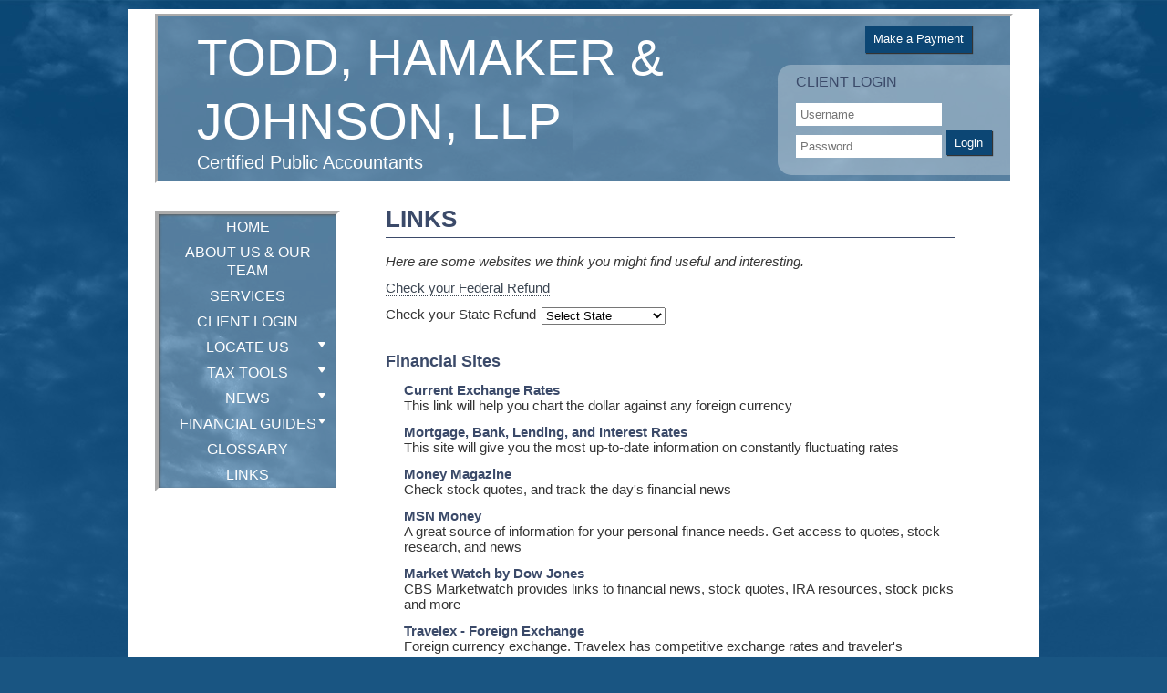

--- FILE ---
content_type: text/html;charset=UTF-8
request_url: https://www.cpaonpoint.com/links
body_size: 6482
content:
<!DOCTYPE html PUBLIC "-//W3C//DTD HTML 4.01 Transitional//EN" "http://www.w3.org/TR/html4/loose.dtd">

<html lang='en'>
<head>
<meta charset='utf-8'>
</meta>
<title>
Todd, Hamaker & Johnson, LLP: A professional tax and accounting firm in Lufkin, Texas: Links
</title>
<link href='emotheme/style.css' media='screen' rel='stylesheet' type='text/css'>
</link>









				


			
			





<meta name="keywords" content=""></meta>
<meta name="description" content=""></meta>
<meta http-equiv="Content-Type" content="text/html; charset=UTF-8"></meta>
<meta http-equiv="X-UA-Compatible" content="IE=edge" />
<script
	src="//ajax.googleapis.com/ajax/libs/jquery/2.2.4/jquery.min.js"></script>
<script src="emoAssets/js/jquery-migrate-1.1.0.js"></script>
<script type="text/javascript"
	src="emoAssets/js/jquery.placeholder.min.js"></script>
<script type="text/javascript" src="emoAssets/js/emo.js"></script>
<script type="text/javascript"
	src="emoAssets/js/form-validator/jquery.form-validator.min.js"></script>
<script type="text/javascript" src="emoAssets/js/typeahead.min.js"></script>
<link rel="stylesheet" href="emoAssets/css/globalStyle.css"
	type="text/css" />
<link rel="stylesheet" href="emoAssets/css/sw4validation.css"
	type="text/css" />


<link rel='icon' type='image/ico' href='emoAssets/favicon.ico' />
<link href="widgets/blogRssFeed.jsp?site_id=12762"
	rel="alternate" type="application/rss+xml"
	title="Todd, Hamaker & Johnson, LLP" />
<link href='emotheme/css/style.css' media='screen' rel='stylesheet' type='text/css'></link>
<link href='emotheme/skins/sky/skin.css' media='screen' rel='stylesheet' type='text/css'></link>
<!-- GLOBAL STYLE OVERRIDES -->
<style>
#login_widget {
    background: url("siteAssets/site12762/files/white_opaque.png") repeat scroll 0 0 rgba(0, 0, 0, 0);
    border-radius: 15px 0 0 15px;
    height: 121px;
    margin: 43px -159px 0 90px;
    padding: 0 20px;
    position: relative;
    width: 215px;
    float:right;
}

.widget #login_widget_submit {
    background: none repeat scroll 0 0 #0C4674 !important;
    border: 0 none;
    box-shadow: 1px 1px 1px #333333;
    color: #FFFFFF !important;
    cursor: pointer;
    display: block !important;
    float: right;
    height: 27px;
    width: 50px;

}

.payment {
    background: none repeat scroll 0 0 #0C4674 !important;
    border: 0 none;
    box-shadow: 1px 1px 1px #333333;
    color: #FFFFFF !important;
    cursor: pointer;
    display: block !important;
    float: right;
    height: 23px;
    width: 117px;
    text-align: center;
    padding-top: 7px;

}

.payment a {
    color: #FFFFFF !important;
    cursor: pointer;
}

.h_address {
    margin: 15px 0 0 80px !important;
    width: 30%;
   float: left;
   text-align: center;
}

#widget_area_header {
   display: block !important;
}
</style>

<input type="hidden" value="12762" id="storedSiteId"></input>
<a href="#" class="backToTop">Back to top</a>
<script src='emotheme/js/desert.js' type='text/javascript'>
</script>
<meta content='width=device-width, user-scalable=yes, initial-scale=1.0' name='viewport'>
</meta>
</head>
<body>
<div id='topstrip'>
</div>
<div class='widgets' id='widget_area_page'>









				


			
			











				


			
			






<style>
	.widgetContainer {		
		position: relative;
		margin-left: 0;
		margin-bottom: 0;
		margin-right: 0;
		margin-top: 0;
		padding-top: 0;
		padding-right: 0;
		padding-bottom: 0;
		padding-left: 0;
	}
	#about_us div.widgetContainer{
		width: 100%;
	}
</style>
<!-- site widget region handler site id, region name: 12762,page-->

<input type='hidden' class='region_id' value='' />


</div>
<div id='header-wrapper'>
<div class='container'>
<div id='header'>
<div class='widgets' id='widget_area_header'>









				


			
			











				


			
			






<style>
	.widgetContainer {		
		position: relative;
		margin-left: 0;
		margin-bottom: 0;
		margin-right: 0;
		margin-top: 0;
		padding-top: 0;
		padding-right: 0;
		padding-bottom: 0;
		padding-left: 0;
	}
	#about_us div.widgetContainer{
		width: 100%;
	}
</style>
<!-- site widget region handler site id, region name: 12762,header-->

<input type='hidden' class='region_id' value='99486' />
							<div class="widgetContainer " widget-title="Edit Widget" id="923060">
								








				


			
			




<!-- custom content -->


		<div class='custom_content_widget widget  payment'>
			<p><a target="_blank" href="https://secure.cpacharge.com/pages/cpaonpoint/payments">Make a Payment</a></p>
		</div>

<input type="hidden" class="edit-widget-handler" value="editCustomContent.jsp" />
<input type="hidden" class="widget-handler" value="get_custom_content.jsp" />
<input type="hidden" class="widget-id" value="923060" />
<input type="hidden" class="widget-name" value="_DB_CustomContent" />


 
			    			</div>
							<div class="widgetContainer " widget-title="Edit Widget" id="792058">
								








				


			
			



<style>
	#login_widget_submit { display: block; }

#onvioSignIn #login_widget_submit, #loginForm #login_widget_submit{
margin: 15px auto;
padding: 20px 25px 20px 25px;
border-radius: 5px;
width: 125px;
height: 50px;
font-size: 16px!important;
line-height: 10px!important;
float: none;
text-align: center!important;

}
</style>

<script type="text/javascript">
    function resetLoginForm() { // submits form
        document.getElementById("loginForm").reset();
    }
    function btnLoginClickAction()
    {
        if (document.getElementById("loginForm")) {
            setTimeout("resetLoginForm()", 5000); // set timout 
       }
    }
</script>
			
			<div id="login_widget" class="widget ">
				<h2 id="client_login_form_widget_title" class='widget_h2'>Client Login</h2>
				<form rel="noopener noreferrer" target="_blank" action='https://cpaonpoint.sharefile.com' method='post'>
					
						<input type="text" placeholder="Username" name="username" id="login_widget_user" />
						<input type="password" name="password" placeholder="Password" id="login_widget_password" />
					
						<button type="submit" onclick="btnLoginClickAction();" class="widget_submit" id="login_widget_submit">Login</button>
					
					
			    </form>
			</div>
<input type="hidden" class="widget-handler" value="get_client_login_form.jsp" />
<input type="hidden" class="widget-id" value="792058" />
<input type="hidden" class="widget-name" value="_DB_ClientLoginForm" />
<input type="hidden" class="edit-widget-handler" value="editClientLoginForm.jsp" /> 
			    			</div>


</div>









				


			
			





<a href='/'><h1><strong>Todd, Hamaker & Johnson, LLP</strong></h1></a>


<div id='subHeader'>









				


			
			








Certified Public Accountants

</div>
</div>
</div>
<div class='line'>
</div>
<div class='container'>
<ul id='nav'>
<li>
<a href='splash'>
Home</a>
</li>
</ul>
</div>
</div>
<div id='content-intro'>
<div class='container column-container'>
<div id='column-wrapper'>
<div id='left-col'>
<style>

	/* The #nav is for sw4 sites only. go back and check them and change this back or something? */
	/* #sidebar-nav ul is for layout1 only */
	nav ul li,#nav ul li {
		float: left;
		list-style-type: none;
		margin: 0;
		padding: 0;
	}

	nav ul li a,
	nav ul li a:active,
	#nav ul li a,
	#nav ul li a:active {
		display: block;
		text-decoration: none;
	}

	nav ul li a:hover,
	#nav ul li a:hover {
		text-decoration: none;
	}

	nav ul li ul li,
	#nav ul li ul li {
		float: none;	
	}
	
	nav ul ul,
	#nav ul ul,
	#sidebar-nav ul {
		display:none;
		list-style:none;
	}
	nav select#select-nav,
	#nav select#select-nav,
	#select-nav {
		display:none;
	}
	/* Temp oldschool-horiz fix */
	ul.tabs ul ul {
		padding-bottom: 2px;
	}
	ul.tabs ul {
		padding-bottom: 8px;
	}
</style>
		
		<ul id='sidebar-nav' class='default-nav emoPersistant'><li><a href='home'>Home</a></li><li><a href='about-us'>About Us & Our Team</a></li><li><a href='services'>Services</a></li><li><a href='client-login'>Client Login</a></li><li class='drop'><a href='#'>Locate Us</a><ul class='dropdown-menu'><li><a href='lufkin-office'>Lufkin Office</a></li><li><a href='crockett-office'>Crockett Office</a></li></ul></li><li class='drop'><a href='#'>Tax Tools</a><ul class='dropdown-menu'><li class='drop'><a href='#'>Tax Tips</a><ul class='dropdown-menu'><li><a href='tax-tips-for-individuals'>Individual</a></li><li><a href='tax-tips-for-businesses'>Business</a></li><li><a href='tax-tips-for-financial'>Financial</a></li></ul></li><li><a href='tax-rates'>Tax Rates</a></li><li><a href='tax-due-dates'>Due Dates</a></li><li><a href='financial-calc'>Financial Tools</a></li><li><a href='retention-guide'>Retention Guide</a></li><li><a href='tax-forms'>IRS Forms</a></li></ul></li><li class='drop'><a href='null1'>News</a><ul class='dropdown-menu'><li><a href='monthly-news'>Monthly News</a></li><li><a href='daily-news'>Daily News</a></li></ul></li><li class='drop'><a href='#'>Financial Guides</a><ul class='dropdown-menu'><li><a href='banking-guide'>Banking</a></li><li><a href='business-guide'>Business</a></li><li><a href='financial-guide'>Financial</a></li><li><a href='insurance-guide'>Insurance</a></li><li><a href='life-events-guide'>Life Events</a></li><li><a href='taxes-guide'>Taxes</a></li></ul></li><li><a href='glossary'>Glossary</a></li><li><a href='links'>Links</a></li></ul>
</div>
<div id='main-col'>
<div class='banner'>
</div>
<div class='inner common' id='emoContentContainer'>
<link rel="stylesheet" href="emoAssets/css/emoStyle.css" type="text/css" />
			<link rel="stylesheet" href="emoAssets/css/sw4ResponsiveContent.css" type="text/css" />
			











				


			
			





<h1 id="page-title">Links</h1>
<div id="links" class="innerEmoContent">
	<div class="intro">
		<p><em>Here are some websites we think you might find useful and interesting.</em></p>
	
 

		<p><a href="https://sa.www4.irs.gov/irfof/lang/en/irfofgetstatus.jsp" target="_blank">Check your Federal Refund</a></p>
	
		<p style="float:left;margin-right: 6px" id="state-refund">Check your State Refund</p>
	
		<form name="formmie" style="padding-top: 1px;">
			<fieldset><p>
				<select name="site" size="1" onchange="window.open(document.formmie.site.options[document.formmie.site.selectedIndex].value,'StateTaxForm', 'toolbar=0,location=0,directories=0,status=0,menubar=0,scrollbars=1,resizable=1,width=800,height=600')">	
					<option value="">Select State</option>	
					<option value="https://myalabamataxes.alabama.gov/_/#1">Alabama</option>
					<option value="http://www.tax.state.ak.us">Alaska</option>	
					<option value="https://www.aztaxes.gov/default.aspx">Arizona</option>
					<option value="https://atap.arkansas.gov/_/#1">Arkansas</option>	
					<option value="http://www.ftb.ca.gov/online/refund/index.asp">California</option>	
					<option value="https://www.colorado.gov/revenueonline/_/#1">Colorado</option>	
					<option value="https://drsindtax.ct.gov/AUT/welcomeindividual.aspx">Connecticut</option>
					<option value="https://dorweb.revenue.delaware.gov/refinq/">Delaware</option>
					<option value="https://mytax.dc.gov/_/#1">District of Columbia</option>
					<option value="http://dor.myflorida.com/dor/taxes/refunds.html">Florida</option>	
					<option value="https://dor.georgia.gov/taxes/wheres-my-refund">Georgia</option>	
					<option value="https://tax.ehawaii.gov/hoihoi/refund.html">Hawaii</option>	
					<option value="https://idahotap.gentax.com/tap?Link=Refund">Idaho</option>	
					<option value="https://www.revenue.state.il.us/app/refund/servlet/RefundStatus">Illinois</option>	
					<option value="https://secure.in.gov/apps/dor/tax/refund/">Indiana</option>	
					<option value="https://apps.idr.iowa.gov/wheresmyrefund/">Iowa</option>	
					<option value="https://www.kdor.ks.gov/apps/kcsc/increfundstatus.aspx">Kansas</option>
					<option value="https://refund.ky.gov/">Kentucky</option>	
					<option value="https://latap.revenue.louisiana.gov/_/">Louisiana</option>	
					<option value="https://portal.maine.gov/refundstatus/">Maine</option>	
					<option value="https://interactive.marylandtaxes.com/INDIV/refundstatus/home.aspx">Maryland</option>	
					<option value="https://mtc.dor.state.ma.us/mtc/_/">Massachusetts</option>	
					<option value="https://etreas.michigan.gov/iit/p/iitWMR">Michigan</option>
					<option value="https://www.mndor.state.mn.us/tp/OnlineServices/_/">Minnesota</option>
					<option value="https://tap.dor.ms.gov/_/#1">Mississippi</option>
					<option value="https://dor.mo.gov/taxation/return-status/">Missouri</option>
					<option value="https://tap.dor.mt.gov/_/#3">Montana</option>
					<option value="https://ndr-refundstatus.ne.gov/refundstatus/public/search.faces">Nebraska</option>
					<option value="http://tax.state.nv.us/">Nevada</option>	
					<option value="http://www.revenue.nh.gov/index.htm">New Hampshire</option>	
					<option value="https://www20.state.nj.us/TYTR_TGI_INQ/jsp/prompt.jsp">New Jersey</option>	
					<option value="https://tap.state.nm.us/tap/_/#1">New Mexico</option>
					<option value="https://www8.tax.ny.gov/PRIS/prisStart">New York</option>	
					<option value="https://eservices.dor.nc.gov/wheresmyrefund/SelectionServlet">North Carolina</option>
					<option value="https://secure.apps.state.nd.us/tax/refundstatus/refundstatus.htm">North Dakota</option>	
					<option value="https://www.tax.state.oh.us/IFILE/WheresMyRefundWeb/wheresmyrefund.jsp">Ohio</option>	
					<option value="https://www.ok.gov/tax/Individuals/Income_Tax/Filing_Information/How_to_Check_on_a_Refund/">Oklahoma</option>	
					<option value="https://secure.dor.state.or.us/refund/refund.cfm">Oregon</option>	
					<option value="https://www.mypath.pa.gov">Pennsylvania</option>
					<option value="https://www.ri.gov/cgi-bin/taxation/refund/status.cgi">Rhode Island</option>	
					<option value="https://mydorway.dor.sc.gov/_/">South Carolina</option>
					<option value="http://dor.sd.gov/">South Dakota</option>
					<option value="https://www.tn.gov/revenue.html">Tennessee</option>
					<option value="http://www.window.state.tx.us/taxinfo/taxforms/00-forms.html">Texas</option>	
					<option value="https://tap.tax.utah.gov/TaxExpress/_/#1">Utah</option>	
					<option value="https://www.myvtax.vermont.gov/_/#1">Vermont</option>	
					<option value="http://www.tax.virginia.gov/site.cfm?alias=WhereIsMyRefund">Virginia</option>	
					<option value="https://dor.wa.gov/general-public">Washington</option>
					<option value="https://mytaxes.wvtax.gov/_/#1">West Virginia</option>	
					<option value="https://ww2.revenue.wi.gov/RefundInquiry/request.html">Wisconsin</option>
					<option value="http://revenue.wyo.gov/">Wyoming</option>
				</select>
			</p></fieldset>
		</form>


		
	</div>
	<br />
	
			<div class='linksContent'>
	<h2 class='links-section-title' id='financial-links'>Financial Sites</h2> 
			 		








				


			
			






<style>
	.widgetContainer {		
		position: relative;
		margin-left: 0;
		margin-bottom: 0;
		margin-right: 0;
		margin-top: 0;
		padding-top: 0;
		padding-right: 0;
		padding-bottom: 0;
		padding-left: 0;
	}
	#about_us div.widgetContainer{
		width: 100%;
	}
</style>
<!-- page widget region handler page id, region name: 301423, financial_links-->

<input type='hidden' class='region_id' value='99490' />
							<div class="widgetContainer " widget-title="Edit Widget" id="650286">
								








				


			
			














		
		<input type="hidden" class="edit-widget-handler" value="editLink.jsp" />
		<input type="hidden" class="widget-handler" value="link.jsp" />
		<input type="hidden" class="widget-id" value="650286" />
		<input type="hidden" class="widget-name" value="_DB_Link" />
		
		<div class='contentDiv widget link' name='link0' id='link0' title="Current Exchange Rates">
			<a href='http://www.x-rates.com' target="_blank"><h3>Current Exchange Rates</h3></a>
			<p class='linkDesc'>This link will help you chart the dollar against any foreign currency</p>
		</div>
		<div class="clear"></div>	 
			    			</div>
							<div class="widgetContainer " widget-title="Edit Widget" id="650287">
								








				


			
			














		
		<input type="hidden" class="edit-widget-handler" value="editLink.jsp" />
		<input type="hidden" class="widget-handler" value="link.jsp" />
		<input type="hidden" class="widget-id" value="650287" />
		<input type="hidden" class="widget-name" value="_DB_Link" />
		
		<div class='contentDiv widget link' name='link1' id='link1' title="Mortgage, Bank, Lending, and Interest Rates">
			<a href='http://www.bankrate.com/brm/default.asp' target="_blank"><h3>Mortgage, Bank, Lending, and Interest Rates</h3></a>
			<p class='linkDesc'>This site will give you the most up-to-date information on constantly fluctuating rates</p>
		</div>
		<div class="clear"></div>	 
			    			</div>
							<div class="widgetContainer " widget-title="Edit Widget" id="650288">
								








				


			
			














		
		<input type="hidden" class="edit-widget-handler" value="editLink.jsp" />
		<input type="hidden" class="widget-handler" value="link.jsp" />
		<input type="hidden" class="widget-id" value="650288" />
		<input type="hidden" class="widget-name" value="_DB_Link" />
		
		<div class='contentDiv widget link' name='link2' id='link2' title="Money Magazine">
			<a href='http://money.cnn.com' target="_blank"><h3>Money Magazine</h3></a>
			<p class='linkDesc'>Check stock quotes, and track the day's financial news</p>
		</div>
		<div class="clear"></div>	 
			    			</div>
							<div class="widgetContainer " widget-title="Edit Widget" id="650289">
								








				


			
			














		
		<input type="hidden" class="edit-widget-handler" value="editLink.jsp" />
		<input type="hidden" class="widget-handler" value="link.jsp" />
		<input type="hidden" class="widget-id" value="650289" />
		<input type="hidden" class="widget-name" value="_DB_Link" />
		
		<div class='contentDiv widget link' name='link3' id='link3' title="MSN Money">
			<a href='http://moneycentral.msn.com/home.asp' target="_blank"><h3>MSN Money</h3></a>
			<p class='linkDesc'>A great source of information for your personal finance needs. Get access to quotes, stock research, and news</p>
		</div>
		<div class="clear"></div>	 
			    			</div>
							<div class="widgetContainer " widget-title="Edit Widget" id="650290">
								








				


			
			














		
		<input type="hidden" class="edit-widget-handler" value="editLink.jsp" />
		<input type="hidden" class="widget-handler" value="link.jsp" />
		<input type="hidden" class="widget-id" value="650290" />
		<input type="hidden" class="widget-name" value="_DB_Link" />
		
		<div class='contentDiv widget link' name='link4' id='link4' title="Market Watch by Dow Jones">
			<a href='http://www.marketwatch.com' target="_blank"><h3>Market Watch by Dow Jones</h3></a>
			<p class='linkDesc'>CBS Marketwatch provides links to financial news, stock quotes, IRA resources, stock picks and more</p>
		</div>
		<div class="clear"></div>	 
			    			</div>
							<div class="widgetContainer " widget-title="Edit Widget" id="650291">
								








				


			
			














		
		<input type="hidden" class="edit-widget-handler" value="editLink.jsp" />
		<input type="hidden" class="widget-handler" value="link.jsp" />
		<input type="hidden" class="widget-id" value="650291" />
		<input type="hidden" class="widget-name" value="_DB_Link" />
		
		<div class='contentDiv widget link' name='link5' id='link5' title="Travelex - Foreign Exchange">
			<a href='http://www.travelex.com' target="_blank"><h3>Travelex - Foreign Exchange</h3></a>
			<p class='linkDesc'>Foreign currency exchange. Travelex has competitive exchange rates and traveler's cheques</p>
		</div>
		<div class="clear"></div>	 
			    			</div>

			 	<h2 class='links-section-title' id='government-links'>Government Sites</h2> 
			 		








				


			
			






<style>
	.widgetContainer {		
		position: relative;
		margin-left: 0;
		margin-bottom: 0;
		margin-right: 0;
		margin-top: 0;
		padding-top: 0;
		padding-right: 0;
		padding-bottom: 0;
		padding-left: 0;
	}
	#about_us div.widgetContainer{
		width: 100%;
	}
</style>
<!-- page widget region handler page id, region name: 301423, government_links-->

<input type='hidden' class='region_id' value='99491' />
							<div class="widgetContainer " widget-title="Edit Widget" id="650292">
								








				


			
			














		
		<input type="hidden" class="edit-widget-handler" value="editLink.jsp" />
		<input type="hidden" class="widget-handler" value="link.jsp" />
		<input type="hidden" class="widget-id" value="650292" />
		<input type="hidden" class="widget-name" value="_DB_Link" />
		
		<div class='contentDiv widget link' name='link0' id='link0' title="Social Security Administration">
			<a href='http://www.ssa.gov' target="_blank"><h3>Social Security Administration</h3></a>
			<p class='linkDesc'>Social Security Administration administers retirement, medicare, disability and other benefits</p>
		</div>
		<div class="clear"></div>	 
			    			</div>
							<div class="widgetContainer " widget-title="Edit Widget" id="650293">
								








				


			
			














		
		<input type="hidden" class="edit-widget-handler" value="editLink.jsp" />
		<input type="hidden" class="widget-handler" value="link.jsp" />
		<input type="hidden" class="widget-id" value="650293" />
		<input type="hidden" class="widget-name" value="_DB_Link" />
		
		<div class='contentDiv widget link' name='link1' id='link1' title="U.S. Small Business Association">
			<a href='http://www.sba.gov' target="_blank"><h3>U.S. Small Business Association</h3></a>
			<p class='linkDesc'>Programs and services to help you start, grow and succeed</p>
		</div>
		<div class="clear"></div>	 
			    			</div>
							<div class="widgetContainer " widget-title="Edit Widget" id="650294">
								








				


			
			














		
		<input type="hidden" class="edit-widget-handler" value="editLink.jsp" />
		<input type="hidden" class="widget-handler" value="link.jsp" />
		<input type="hidden" class="widget-id" value="650294" />
		<input type="hidden" class="widget-name" value="_DB_Link" />
		
		<div class='contentDiv widget link' name='link2' id='link2' title="U.S. Department of Commerce">
			<a href='http://www.commerce.gov' target="_blank"><h3>U.S. Department of Commerce</h3></a>
			<p class='linkDesc'>U.S. Department of Commerce</p>
		</div>
		<div class="clear"></div>	 
			    			</div>
							<div class="widgetContainer " widget-title="Edit Widget" id="650295">
								








				


			
			














		
		<input type="hidden" class="edit-widget-handler" value="editLink.jsp" />
		<input type="hidden" class="widget-handler" value="link.jsp" />
		<input type="hidden" class="widget-id" value="650295" />
		<input type="hidden" class="widget-name" value="_DB_Link" />
		
		<div class='contentDiv widget link' name='link3' id='link3' title="Federal Citizen Information Center">
			<a href='http://www.pueblo.gsa.gov' target="_blank"><h3>Federal Citizen Information Center</h3></a>
			<p class='linkDesc'>A catalog of Free and low-cost federal publications that may be of interest to you. Also contains a lot of important consumer information</p>
		</div>
		<div class="clear"></div>	 
			    			</div>

			 	<h2 class='links-section-title' id='tax-info-links'>Tax Information Sites</h2> 
			 		








				


			
			






<style>
	.widgetContainer {		
		position: relative;
		margin-left: 0;
		margin-bottom: 0;
		margin-right: 0;
		margin-top: 0;
		padding-top: 0;
		padding-right: 0;
		padding-bottom: 0;
		padding-left: 0;
	}
	#about_us div.widgetContainer{
		width: 100%;
	}
</style>
<!-- page widget region handler page id, region name: 301423, tax_info_links-->

<input type='hidden' class='region_id' value='99492' />
							<div class="widgetContainer " widget-title="Edit Widget" id="650296">
								








				


			
			














		
		<input type="hidden" class="edit-widget-handler" value="editLink.jsp" />
		<input type="hidden" class="widget-handler" value="link.jsp" />
		<input type="hidden" class="widget-id" value="650296" />
		<input type="hidden" class="widget-name" value="_DB_Link" />
		
		<div class='contentDiv widget link' name='link0' id='link0' title="IRS">
			<a href='http://www.irs.gov' target="_blank"><h3>IRS</h3></a>
			<p class='linkDesc'>The IRS website has many great tax resources for you</p>
		</div>
		<div class="clear"></div>	 
			    			</div>
							<div class="widgetContainer " widget-title="Edit Widget" id="650297">
								








				


			
			














		
		<input type="hidden" class="edit-widget-handler" value="editLink.jsp" />
		<input type="hidden" class="widget-handler" value="link.jsp" />
		<input type="hidden" class="widget-id" value="650297" />
		<input type="hidden" class="widget-name" value="_DB_Link" />
		
		<div class='contentDiv widget link' name='link1' id='link1' title="IRS W4 Form">
			<a href='http://www.irs.gov/pub/irs-pdf/fw4.pdf' target="_blank"><h3>IRS W4 Form</h3></a>
			<p class='linkDesc'>This form is used to determine federal income tax withholding</p>
		</div>
		<div class="clear"></div>	 
			    			</div>

			 	<h2 class='links-section-title' id='misc-links'>Miscellaneous Sites</h2> 
			 		








				


			
			






<style>
	.widgetContainer {		
		position: relative;
		margin-left: 0;
		margin-bottom: 0;
		margin-right: 0;
		margin-top: 0;
		padding-top: 0;
		padding-right: 0;
		padding-bottom: 0;
		padding-left: 0;
	}
	#about_us div.widgetContainer{
		width: 100%;
	}
</style>
<!-- page widget region handler page id, region name: 301423, misc_links-->

<input type='hidden' class='region_id' value='99493' />
							<div class="widgetContainer " widget-title="Edit Widget" id="650298">
								








				


			
			














		
		<input type="hidden" class="edit-widget-handler" value="editLink.jsp" />
		<input type="hidden" class="widget-handler" value="link.jsp" />
		<input type="hidden" class="widget-id" value="650298" />
		<input type="hidden" class="widget-name" value="_DB_Link" />
		
		<div class='contentDiv widget link' name='link0' id='link0' title="New York Times">
			<a href='http://www.nytimes.com' target="_blank"><h3>New York Times</h3></a>
			<p class='linkDesc'>A good source for national and world news</p>
		</div>
		<div class="clear"></div>	 
			    			</div>
							<div class="widgetContainer " widget-title="Edit Widget" id="650300">
								








				


			
			














		
		<input type="hidden" class="edit-widget-handler" value="editLink.jsp" />
		<input type="hidden" class="widget-handler" value="link.jsp" />
		<input type="hidden" class="widget-id" value="650300" />
		<input type="hidden" class="widget-name" value="_DB_Link" />
		
		<div class='contentDiv widget link' name='link1' id='link1' title="Consumer World">
			<a href='http://www.consumerworld.org' target="_blank"><h3>Consumer World</h3></a>
			<p class='linkDesc'>Giving consumers reviews and knowledge for almost everything and anything you could purchase</p>
		</div>
		<div class="clear"></div>	 
			    			</div>
							<div class="widgetContainer " widget-title="Edit Widget" id="650301">
								








				


			
			














		
		<input type="hidden" class="edit-widget-handler" value="editLink.jsp" />
		<input type="hidden" class="widget-handler" value="link.jsp" />
		<input type="hidden" class="widget-id" value="650301" />
		<input type="hidden" class="widget-name" value="_DB_Link" />
		
		<div class='contentDiv widget link' name='link2' id='link2' title="ABC's of Real Estate">
			<a href='http://www.realestateabc.com' target="_blank"><h3>ABC's of Real Estate</h3></a>
			<p class='linkDesc'>Great knowledge if you are buying, selling or mortgaging your home</p>
		</div>
		<div class="clear"></div>	 
			    			</div>

			 	
</div>
</div>

</div>
<div id='main-footer'>
<div class='widgets' id='widget_area_footer'>









				


			
			











				


			
			






<style>
	.widgetContainer {		
		position: relative;
		margin-left: 0;
		margin-bottom: 0;
		margin-right: 0;
		margin-top: 0;
		padding-top: 0;
		padding-right: 0;
		padding-bottom: 0;
		padding-left: 0;
	}
	#about_us div.widgetContainer{
		width: 100%;
	}
</style>
<!-- site widget region handler site id, region name: 12762,footer-->

<input type='hidden' class='region_id' value='101520' />
							<div class="widgetContainer " widget-title="Edit Widget" id="923030">
								








				


			
			



<style>
	#login_widget_submit { display: block; }

#onvioSignIn #login_widget_submit, #loginForm #login_widget_submit{
margin: 15px auto;
padding: 20px 25px 20px 25px;
border-radius: 5px;
width: 125px;
height: 50px;
font-size: 16px!important;
line-height: 10px!important;
float: none;
text-align: center!important;

}
</style>

<script type="text/javascript">
    function resetLoginForm() { // submits form
        document.getElementById("loginForm").reset();
    }
    function btnLoginClickAction()
    {
        if (document.getElementById("loginForm")) {
            setTimeout("resetLoginForm()", 5000); // set timout 
       }
    }
</script>
			
			<div id="login_widget" class="widget login_widget">
				<h2 id="client_login_form_widget_title" class='widget_h2'>Client Login</h2>
				<form rel="noopener noreferrer" target="_blank" action='https://cpaonpoint.sharefile.com' method='post'>
					
						<input type="text" placeholder="Username" name="username" id="login_widget_user" />
						<input type="password" name="password" placeholder="Password" id="login_widget_password" />
					
						<button type="submit" onclick="btnLoginClickAction();" class="widget_submit" id="login_widget_submit">Login</button>
					
					
			    </form>
			</div>
<input type="hidden" class="widget-handler" value="get_client_login_form.jsp" />
<input type="hidden" class="widget-id" value="923030" />
<input type="hidden" class="widget-name" value="_DB_ClientLoginForm" />
<input type="hidden" class="edit-widget-handler" value="editClientLoginForm.jsp" /> 
			    			</div>


</div>
<div class='footer-links'>









				


			
			














				


			
			




	<style>
		.social_link_anchor { width: 33px; height: 32px;display:inline-block; }
		.twitter_anchor { background: url(emoAssets/images/twitter.png) no-repeat; }
		.facebook_anchor { background: url(emoAssets/images/facebook.png) no-repeat; }
		.linkedin_anchor { background: url(emoAssets/images/linkedin.png) no-repeat; }
		.yelp_anchor { background: url(emoAssets/images/yelp.png) no-repeat; }
		#get_footer_social ul li { list-style: none;display: inline; padding: 5px; }
		#get_footer_social { display: block; text-align:center; width: 100%; margin: 5px auto; }
		.social_links_widget li { list-style:none; }
	</style>

			<div class="social_links_widget" id="get_footer_social">
				<ul class="">
				
				</ul>
			</div>
<input type="hidden" class="edit-widget-handler" value="editSocialLinks.jsp" />
<input type="hidden" class="widget-handler" value="get_social_links.jsp" />
<input type="hidden" class="widget-id" value="" />
<input type="hidden" class="widget-name" value="_DB_SocialLinks" />
<div id="copyright"><p>&copy; 2026 <strong>Todd, Hamaker & Johnson, LLP</strong>&nbsp;&nbsp; All Rights Reserved.<br/>
 	<a href="https://cs.thomsonreuters.com/web-builder/">Web Builder CS: Websites for Accountants</a></p>
</div>


</div>
</div>
</div>
</div>
</div>
</div>
</body>
</html>


--- FILE ---
content_type: text/css
request_url: https://www.cpaonpoint.com/emotheme/css/style.css
body_size: 2684
content:
@font-face {
    font-family: 'CopperplateRegular';
    src: url('fonts/copperplate-webfont.eot');
    src: url('fonts/copperplate-webfont.eot?#iefix') format('embedded-opentype'),
         url('fonts/copperplate-webfont.woff') format('woff'),
         url('fonts/copperplate-webfont.ttf') format('truetype'),
         url('fonts/copperplate-webfont.svg#CopperplateRegular') format('svg');
    font-weight: normal;
    font-style: normal;
}

#emoContentContainer #contact_us textarea{
	height:101px;
}

/* Emochila Theme 3 CSS */

/* reset */

	* {
	  padding:0;
	  margin:0;
	}
	
	html, body, div, span, applet, object, iframe,
	h1, h2, h3, h4, h5, h6, p, blockquote, pre,
	a, abbr, acronym, address, big, cite, code,
	del, dfn, em, font, img, ins, kbd, q, s, samp,
	small, strike, strong, sub, sup, tt, var,
	b, u, i, center,dl, dt, dd, ol, ul, li,
	fieldset, form, label, legend,
	table, caption, tbody, tfoot, thead, tr, th, td {
		margin: 0;
		padding: 0;
		border: 0;
	}
	
	fieldset { margin:0; padding: 0 }
	select option { padding:0 5px; }
	
	a { outline:none; text-decoration: none; }
	a img { border:none; }

/* page structure */

	body {
		font: 13px "Helvetica Neue", Arial, Helvetica, sans-serif;
		color: #060606;
		background: url("images/columns_slice.gif") repeat-y 50% 0px #858776;	
	}
	
	.homepage { background-color : #fff ; }		
	
	.container {
		width: 964px;
		margin: 0 auto;
		overflow: hidden;
	}
	
	.col-1 {
		float: left;
		width: 300px;
	}


/* header */
	
	#topstrip {
		height: 17px;
	}	
	
	#header-wrapper {
		background-color : #fff;
	}	
	
	#header {
		margin: 24px auto 6px auto; 
		padding-bottom: 12px;
	}
	
	.line {
		border-bottom: 1px solid #d7d7d7;
		height: 1px;
	}
	
	#header h1{
	font-size: 30px;
	font-weight: normal;
	}

/* primary nav */

		ul#nav {
			float: left;
			text-align: left;
			list-style: none;
			width: 960px;	
			height: 34px; 
			line-height: 28px;
			margin-top: 6px;
			margin-bottom : 0 ;
		}
		
		ul#nav li:first-child {
			background: url("images/home_icon.jpg") no-repeat scroll 2px 0 transparent;
			text-indent: -9999px;
			height: 25px;
			line-height: 25px;
			width: 32px;
			margin: 0;
			border:none;
		}
		
		ul#nav li {
			width: 160px;
			margin-left: 23px;
			font: 12px "Helvetica Neue", Arial, Helvetica, sans-serif;
			text-transform: uppercase;
			letter-spacing: 0.2em;
			text-align: center;
			float: left;
			height: 25px; 
			line-height: 25px; 
			overflow: hidden;
			margin-bottom : 0 ;
			border: 1px solid #D0D0D0;
		}
		
		ul#nav li a {
			font-weight:lighter;
			font-family: CopperplateRegular;
			text-decoration: none;
			display: block;
			outline: none;
			border: none;
		}
		

/* content */

	#content-intro {
		margin-top: 12px;
		background-color: #858776;
	  	background: -moz-radial-gradient(30% 30%, farthest-side, #8b8d7f, #858776);
	  	background: -webkit-gradient(radial, 50% 50%, 0, 50% 50%, 350, from(#8b8d7f), to(#858776));
	}
	
	.homepage {
		background-image : none ;	
	}
	
	.homepage #content-intro {
		height: 380px;
		margin-top : 1px;
	}
	/* new system */
	#photo-splash {
		width: 955px;
		height: 353px;
		margin-top: 12px;
	}
	#photo-splash .splash-element {
		height: 353px;
		position: relative;
		float: left;
	}
	#photo-splash .splash-element .plus {
		position: absolute;
		right: 7px;
		bottom: 15px;
		z-index: 100;
	}
	#photo-splash .splash-element .overlay {
		position: absolute;
		top: 0;
		left: 0;
		height: 353px;
	}
	#photo-splash .splash-element .overlay:hover {
		background:none;
	}
	#photo-splash .splash-element .link-text {
		color:#FFF;
		position: absolute;
		bottom: 0;
		left: 0;
		padding: 5px 5px 5px 10px;
		font:lighter 22px CopperplateRegular;
	}
	
		
	#second-photo .overlay {
		border-left-width: 0px;
		border-left-style: solid;
	}
	#third-photo .overlay {
		border-left-width: 3px;
		border-left-style: solid;
	}
	#fourth-photo .overlay {
		border-left-width: 5px;
		border-left-style: solid;
	}
	
	#second-photo {
		width: 135px;
	}
	#fourth-photo .overlay {
		width: 131px;
	 }
	#second-photo .overlay {
		width: 138px;
	}
	/* end of new system */
	#lrg-photo {
		height: 352px;
		width: 551px;
		margin: 14px 0 0 0;
		display: inline;
		float: left;
		position: relative;
	}
		
	#first-photo {
		width: 335px;
		height: 117px;
		position: absolute;
		top: 112px;
		left: 95px;
	}

	#first-photo a{
		color:#FFF;
	}
	
	#first-photo h1{
		font:lighter 50px/30px CopperplateRegular;
		margin-bottom:15px;
	}
	
	#first-photo p{
		font-weight:normal;
		font-size:14px;
		margin-bottom:18px;
	}
		
	#second-photo a div, #third-photo a div, #fourth-photo a div{
		position:relative;
		top:288px;
		left:14px;
	}
	
	#third-photo, #third-photo .overlay {
		width: 134px;
	}
	
	#fourth-photo {
		width: 127px;
	}
	
	#second-photo, #third-photo, #fourth-photo {
		display: inline-block;
	}
	
	#emoContentContainer ul.group {
		margin-left: 0;
	}
	
/* column structure */

	.column-container {
		overflow : visible ;
	}

	#column-wrapper {
		width : 960px;
		float : left;
		margin-left: 2px;
		background: url("images/columns_slice.gif") repeat-y 0px 0px;
	}

	#left-col {
		float : left;
		display : inline;
		width : 172px;
	}	

	#main-col {
		float : left;
		display : inline;
		width : 788px;
		position:relative;
		bottom:46px;
	}
	
	#main-col .banner {
		margin-left:1px;
		display:block;
		height: 124px;
		width: 788px;
	}
	
	#main-col .inner {
  		margin : 20px 25px 5px 25px; 
	}	
	
/* left col */

	#left-col #sidebar-nav {
		list-style-type : none;
		margin : 0 10px;
	}
	#left-col ul#sidebar-nav ul {
		margin: 10px;
	}
	
	#left-col #sidebar-nav li {
		padding : 0;
		text-transform : uppercase;
		margin : 0 0 6px 0;
	}

	#left-col #sidebar-nav a {
		display : block;
		padding : 4px 12px 4px 12px;
	}		
	
	#left-col #sidebar-nav a:hover 		{ text-decoration:none;}	
	
	#left-col #sidebar-nav > li > ul { display:none; }		
	
	
/* common content */

	.banner {
		border-top : 1px solid #d3d3d3;
	}
	
	#emoContentContainer {
		color : #343434;
	}

	#emoContentContainer h1,
	#emoContentContainer h2,
	#emoContentContainer h3,
	#emoContentContainer h4,
	#emoContentContainer h5,
	#emoContentContainer h6 {
		font-family : "Helvetica Neue", Helvetica, Arial, sans-serif;
	}


	#emoContentContainer blockquote {
		border : 1px solid #dfdfdf;
		padding : 16px 25px 4px 25px;
		clear : left;
		margin : 0 0 15px 0;
	}	
	
	#emoLogo{
		margin-left:25px;
	}
	
/* form styles */

	#emoContentContainer form b{
	font-family: CopperplateRegular,arial,sans-sarif;
	}

/* services content */

	h3.serviceTitle:hover{
	text-decoration: underline;
	}

/* content boxes */

	#content-boxes {
	
	}

	#content-boxes ul {
		list-style-type : none;
		float : left;
		margin : 0 0 6px 0;
		width : 100%;
	}
	
	#content-boxes ul li {
		float : left;
		width : 226px;
		border-right : 1px solid #dfdfdf;
		padding : 0 0 7px 0;
		margin : 5px 18px 5px 0px;
	}

	#content-boxes ul li.box-01 {
		border-left : 7px solid #92D0D5; 
	}
	
	#content-boxes ul li.box-02 {
		border-left : 7px solid #64A4B0;
	}		
	
	#content-boxes ul li.box-03 {
		margin-right : 0 ; 
		border-left : 7px solid #397882;
	}
	
	#content-boxes ul li h3 {
		border-top : 1px solid #dfdfdf;
		font-size : 18px;
		font-weight : normal;
		color : #9DA18E;
		border-bottom : 1px dotted #dfdfdf;
		padding : 11px 22px 3px 22px;
		margin : 0 0 10px 0;
		font-variant : small-caps;
		font-family:CopperplateRegular,arial,sans-sarif;
	}
	

	#content-boxes ul li .li-inner {
		margin: 10px 0 -7px 0;
		padding: 6px 0 6px 23px;
		border-bottom : 1px solid #dfdfdf;
	}
		
	#content-boxes ul li p {
		color : #343434;
		font-size : 12px;
		line-height : 1.3;
		margin : 0 0 11px 0;
	}	
	
	/* main-col footer */
	
	#main-footer {
		margin-top : 4px;
		clear : left;
		float : left;
		width : 100%;
/*		background: url("images/emochila_logo.gif") no-repeat 25px 0px; */
	}
	
	#main-footer .footer-links {
		text-align : center;
		border-top : 1px dotted #dfdfdf;
		padding : 10px 0 6px 0;
		font-size : 12px;
		margin-top : 14px;
		color : #bcbdb6;
	}
	
	#main-footer .footer-links a {
		color : #707163 ;
	}		
	
	#main-footer .footer-links a:hover,
	#main-footer .footer-links a:active {
		text-decoration : underline;
	}		
	
/* feature boxes */

	#feature-wrapper {
		width : 100%;
		background-color : #fff;
		float : left;
	}

	#feature-boxes {
		width : 960px;
		margin : 4px auto 0 auto;
	}

	#feature-boxes .feature-box-list {
		list-style-type : none;
		float : left;
		padding-left: 51px;
	}
	#feature-boxes .feature-box-list .widgetContainer {
		float: left;
	}
	#feature-boxes .feature-box-list .innerWidgetContainer {
		float : left;
		width : 270px;
		border : 1px solid #dfdfdf;
		padding : 0 0 7px 0;
		margin : 5px 7px 5px 7px;
		min-height : 9em;
		position : relative;
	}
	
	#feature-boxes .feature-box-list .innerWidgetContainer h3 {
		font-family:CopperplateRegular;
		font-size : 18px;
		font-weight : normal;
		border-bottom : 1px dotted #dfdfdf;
		width : 226px;
		padding : 7px 22px 3px 22px;
		margin : 0 0 10px 0;
	}
	

	#feature-boxes .feature-box-list .innerWidgetContainer p {
		
	}
		
	#feature-boxes .feature-box-list .innerWidgetContainer p {
		font-weight:normal;
		color : #343434;
		font-size : 12px;
		line-height : 1.3;
		margin : 10px 22px 14px 22px;
	}
	
	#feature-boxes .feature-box-list .innerWidgetContainer .button {
		position : absolute;
		left : 22px;
		bottom : 5px;	
	}
	
	#emoContentContainer blockquote h4{
		font-family:CopperplateRegular;
		font-size:18px;
	}	

/* footer */

	#footer {
		width : 100%;
		height : 25px;
		clear : both;
	}

/* utility classes */

	.access { display:none; } /* For accessibility related elements */
	.clear { clear:both; height:0px; font-size:0px; line-height:0px; overflow:hidden; }
	
	.clearfix:after {
	    content: ".";
	    display: block;
	    height: 0;
	    clear: both;
	    visibility: hidden;
	}
	
	* html .clearfix { height: 1%; }
	.clearfix { display:inline-block; }
	.clearfix { display: block; }
	

/* widgets */
#widget_area_page,#widget_area_header,#widget_area_left,#widget_area_right,#widget_area_footer {
	display:none;
}


--- FILE ---
content_type: text/css
request_url: https://www.cpaonpoint.com/emotheme/skins/sky/skin.css
body_size: 2699
content:
@viewport {
   width: device-width;
}

@media
only screen and (-webkit-min-device-pixel-ratio: 1.5), 
only screen and (min--moz-device-pixel-ratio: 1.5),
only screen and (min-device-pixel-ratio: 1.5) {
}

a{color:#3D4753;}

a:hover { }

h1,h2,h3,h4,h5 {
}

body {
      background: url('images/cloud_bg.jpg') repeat-x top center #195582 !important;
}

#copyright {
   display: block;
    font-family: Candara,Calibri,Segoe,"Segoe UI",Optima,Arial,sans-serif;
    font-size: 13px !important;   
}

#emoContentContainer p, 
#emoContentContainer li, 
#emoContentContainer strong {
   font-family: Candara, Calibri, Segoe, "Segoe UI", Optima, Arial, sans-serif;
   font-size: 15px !important;
}

#content-intro {
    background: none repeat scroll 0 0 #FFFFFF !important;
    filter: none;
    margin: 0 auto;
    width: 1000px;
}

.homepage #header,
#header {
    border-bottom: medium none;
    height: auto;
    margin: 0 auto;
    max-width: 1000px;
    padding: 10px 40px;
    width: 850px;
}

#header h1 {
    font-size: 30px;
    font-weight: normal;
    max-height: 140px;
    max-width: 600px;
    overflow: hidden;
}

#header h1 strong {
    background: none repeat scroll 0 0 rgba(0, 0, 0, 0);
    color: #FFFFFF !important;
    font: 55px/70px Candara,Calibri,Segoe,"Segoe UI",Optima,Arial,sans-serif !important;
    padding: 0;
    text-transform: uppercase;
}


#subHeader {
    color: #FFFFFF;
    font: 20px/20px Candara,Calibri,Segoe,"Segoe UI",Optima,Arial,sans-serif !important;
    text-indent: 0;
}

.line {
 display: none;
}

.primary-color {
}

.secondary-color {
}

.column-container {
    background: none repeat scroll 0 0 rgba(0, 0, 0, 0);
    border-bottom: medium none;
    display: block !important;
    float: left;
    margin: 0 auto;
    max-width: 1000px;
    min-height: 570px;
    overflow: visible;
    width: 1000px !important;
}

#column-wrapper {
    background: none repeat scroll 0 0 #FFFFFF;
    border-left: medium none !important;
    border-right: medium none !important;
    margin: 0 auto;
    max-width: 1000px;
    padding-top: 20px;
    width: 1000px;
}

.homepage #header-wrapper .container:first-child {
    background: url("images/white_opaque.png") repeat scroll 0 0 rgba(0, 0, 0, 0);
    display: block !important;
    height: auto;
    min-height: 130px;
    width: 936px;
}
#header-wrapper .container:first-child {
    background: url("images/white_opaque.png") repeat scroll 0 0 rgba(0, 0, 0, 0);
    border: 3px inset #FFFFFF;
    display: block !important;
    height: auto;
    width: 935px;
    min-height: 130px;    
}

#header-wrapper {
    background: none repeat scroll 0 0 rgba(0, 0, 0, 0);
    border-left: 30px solid #FFFFFF;
    border-right: 30px solid #FFFFFF;
    border-top: 5px solid #FFFFFF;
    margin: 10px auto 0 !important;
    width: 940px;
}

.container {
display:none;
}

#main-col {
    margin: 0;
    width: 725px;
}

#main-col .inner {
    padding: 50px;
    margin: 0;
}

#main-col .banner {
    display: none;
}

#topstrip {
   background: none;
   height: 0;
}  

.banner {
   display: none;
}


#emoContentContainer h1 {
    border-bottom: 1px solid #3b4a69 !important;
    font-size: 35px;
    font-weight: bold;
    line-height: 30px;
    margin-bottom: 17px;
    padding-bottom: 5px;
    text-transform: uppercase;
}
#emoContentContainer h1, #emoContentContainer h2, #emoContentContainer h3, #emoContentContainer h4 {
   color: #3b4a69;
   font-family: Candara, Calibri, Segoe, "Segoe UI", Optima, Arial, sans-serif;
}

#map,
#contact_us .box {
}

#contact_us .box,
#map,
#servicesFormDiv,
#client_accounts .webasystForm, #client_accounts .sharefile_form,
#monthly_news div.form {
   border: 3px outset #f1f1f1 !important;
   box-shadow: 2px 2px 5px #666666; 
   border-radius: 10px 0 10px 0 !important; 
   min-height: 100px;
}

/* nav */

#sidebar-nav {
    margin: 0 !important;
}

#left-col {
    background-image: url("images/cloud_100.png");
    border: 4px inset #FFFFFF;
    border-radius: 0;
    box-shadow: 1px 1px 3px #111111 inset;
    display: inline;
    float: left;
    margin: 10px 0 10px 30px;
    width: 195px;
}

#left-col #sidebar-nav a {
    color: #fff;
    display: block;
    font: 16px/20px Candara,Calibri,Segoe,"Segoe UI",Optima,Arial,sans-serif;
    padding: 4px 12px;
}

#left-col #sidebar-nav a:hover {
    color: #FFFFFF;
    background: url("images/white_opaque.png") repeat scroll 0 0 rgba(0, 0, 0, 0);     
}

#left-col ul#sidebar-nav ul {
    margin: 0 !important;
}

#left-col #sidebar-nav li {
    background: url("images/white_opaque.png") repeat scroll 0 0 rgba(0, 0, 0, 0); 
    font-family: CopperplateRegular;
    font-size: 12px;
    font-weight: lighter;
    text-align: center;
    text-transform: uppercase;
    margin: 0;    
}

#left-col #sidebar-nav li ul li {
    border: 0 none !important;
    border-radius: 5px;
    box-shadow: 0 0 0 !important;
    margin: 0 10px;
    padding: 2px 0;
}

#sidebar-nav ul li a {
    background: none repeat scroll 0 0 rgba(0, 0, 0, 0);
    box-shadow: 0px 1px 1px #333;
    color: #FFFFFF !important;
}

#sidebar-nav.emoPersistant li.drop ul {
    background: none repeat scroll 0 0 rgba(0, 0, 0, 0);
}


#left-col #sidebar-nav .drop > a {
   background:url("images/arrow_white.png") no-repeat scroll 175px 8px transparent;
}

#left-col #sidebar-nav .drop > ul .drop a {
    background: url("images/arrow_white.png") no-repeat scroll 160px 8px;
}

ul#nav li a {
   color: #fff;
}

ul#nav li a:hover {
   color: #fff;
}

/* new stuff */
#photo-splash {
   background: url("images/mount_splash3.jpg") no-repeat;
}
.overlay {
   border-color: #868877;
}

#second-photo .overlay { 
   background: url("images/mountaineer-grad-2.png") repeat-x; 
}
#third-photo .overlay { 
   background: url("images/mountaineer-grad-3.png") repeat-x; 
}
#fourth-photo .overlay { 
   background: url("images/mountaineer-grad-4.png") repeat-x; 
}
/* end of new stuff */

#feature-boxes ul li h3 {
   color : #125a83;
}

#first-photo {
   width: 300px;
   height: 135px !important;
   margin: 0 0 0 -30px;
}

/* footer */
#main-footer .footer-links a,
#main-footer .footer-links a:hover,
#main-footer .footer-links a:visited {
   color: #3D4753;
}


#main-footer .footer-links {
    border-top: 0;
}

/* Splash Widget Fix CSS */

/* Splash Widget Fix CSS */

/* Splash CSS */

.homepage #footer {
    border-top: 0 none;
    clear: both;
    height: 25px;
    margin: 0 auto;
    width: 900px;
}

#feature-wrapper {
    display: block;
    float: none;
    margin: -650px 0 0;
    width: 100%;
    background-color: none;
}

#feature-boxes .feature-box-list {
    float: none;
}


#feature-boxes {
    margin: 4px auto 0;
    width: 100%;
}

.homepage #content-intro {
    background: none repeat scroll 0 0 #FFFFFF !important;
    border-left: 0 none;
    border-right: 0 none;
    height: 500px;
    margin: -11px auto 60px;
    width: 1000px;
}

.splash_left {
    height: 440px;
    margin: 0 0 0 -30px;
    padding-top: 60px;
    width: 500px;
}

.splash_left p {
    color: #3B4A69;
    font: 19px/34px Candara,Calibri,Segoe,"Segoe UI",Optima,Arial,sans-serif;
    margin: 20px;
    text-align: center;
    text-transform: uppercase;
    width: 450px;
}

.learn_more {
    background: none repeat scroll 0 0 #0C4674;
    box-shadow: 1px 1px 3px #333333;
    color: #FFFFFF;
    display: block;
    font: 16px/37px Candara,Calibri,Segoe,"Segoe UI",Optima,Arial,sans-serif;
    height: 37px;
    margin: 0 auto;
    text-align: center;
    text-transform: uppercase;
    width: 290px;
}
.learn_more:hover {
   background: #237ABC;
}

.splash_right {
    background: url("images/sky_splash.jpg") no-repeat scroll center top rgba(0, 0, 0, 0);
    border: 3px inset #FFFFFF;
    height: 320px;
    margin: 90px 0 0;
    width: 475px;
}

.splash_right a {
    display: block;
    height: 205px;
    text-indent: -9999px;
}

#widget_area_splash_middle {
    margin: 0 auto;
    max-width: 1000px;
}

#login_widget {
    display: block;
    margin: -160px 0 0 690px;
    position: relative;
    width: 220px;
}

#client_login_form_widget_title {
   display: block;
    color: #3b4a69;
    font: 16px/37px Candara, Calibri, Segoe, "Segoe UI", Optima, Arial, sans-serif;  
    text-transform: uppercase;
}

#login_widget_password,
#login_widget_user {
    border: 0 none;
    margin: 5px 0;
    padding: 5px;
    width: 150px;
}
#login_widget_submit {
    display: block;
    background: none repeat scroll 0 0 #0C4674 !important;    
    left: 0 !important;
    top: 0 !important;
    border: 0 none;
    box-shadow: 1px 1px 1px #333333;    
    cursor: pointer;  
    color: #fff !important;  
}
.homepage #login_widget_submit {
    background: none repeat scroll 0 0 #0C4674;
    border: 0 none;
    box-shadow: 1px 1px 1px #333333;
    color: #FFFFFF !important;
    cursor: pointer;
    display: block !important;
    float: right;
    height: 27px;
    margin: -32px 0 0 20px;
    width: 50px;
}
.homepage #login_widget_submit:hover,
#login_widget_submit:hover {
   background: #237ABC !important;
}

.homepage #login_widget {
    background: url("images/white_opaque.png") repeat scroll 0 0 rgba(0, 0, 0, 0);
    border-radius: 15px 0 0 15px;
    display: block;
    height: 121px;
    margin: -32px 0 0 690px;
    padding: 0 20px;
    position: relative;
    width: 215px;
}
.homepage #client_login_form_widget_title {
    color: #FFFFFF;
    display: block;
    font: 16px/37px Candara,Calibri,Segoe,"Segoe UI",Optima,Arial,sans-serif;
    text-transform: uppercase;
}

/* End Splash CSS */

.piggy-h3 {
    width: auto !important;
}


/* RSQ */

/* min-width - Full Size */
@media screen and (min-width: 900px) {
   body {
      min-width: 1000px;
   }
}

/* min-width & max-width - Mid */
@media screen and (min-width: 525px) and (max-width: 900px) {
   body {
      min-width: 525px;
      max-width: 750px;
   }
   .homepage #header-wrapper,
   .homepage #header-wrapper .container:first-child,
   .homepage #content-intro,
   .homepage #footer,
   #header-wrapper,
   #header-wrapper .container:first-child,
   #content-intro,
   #footer,
   .column-container,
   #column-wrapper {
      max-width: 750px;
      border: 0 none !important;
   }
   .homepage #content-intro {
      min-height: 600px;
   }
   #feature-wrapper {
       display: block;
       float: none;
       margin: -700px 0 0;
       width: 100%;
   }
   .splash_left {
       width: 45%;
   }

   .splash_left p {
       width: auto;
       margin: 0;
   }
   .splash_right {
      background: url("images/sky_splash.jpg") no-repeat scroll center top rgba(0, 0, 0, 0);
       border: 3px inset #FFFFFF;
       float: left;
       height: 320px;
       margin: -430px 0 0 300px;
       width: 365px;
   }
   .homepage #login_widget {
      display: none;
   }
   #main-col {
      margin: 0;
      width: 500px;
   }
   #contact_us .box {
      width: 380px !important;
   }   
}

/* max device width - iphone */
@media screen and (max-device-width: 480px) {
   body,
   #topstrip,
   #left-col,
   #main-col,
   body#splash,
   #splash #topstrip,
   #column-wrapper,
   .homepage #left-col
   {
      width:100%;
      margin:0;
      padding:0;
      max-width: 480px;  
      min-width: 300px;
   }
   #header,
   #header-wrapper,
   #content-intro,
   #column-container,
   .container,
   #left-col #sidebar-nav,
   .homepage #header,
   .homepage #header-wrapper,
   .homepage #content-intro,
   .homepage #column-container,
   .homepage .container,
   .homepage #column-wrapper,
   .homepage #main-col,.homepage #header-wrapper, .homepage #header-wrapper .container:first-child, .homepage #content-intro, .homepage #footer, #header-wrapper, #header-wrapper .container:first-child, #content-intro, #footer
   {
      width:auto;
      margin:0;
      padding:0;
      max-width: 480px;  
      min-width: 300px;
   }
   .homepage #content-intro {
      min-height: 600px;
   }
   #header-wrapper {
      border:0;
      margin:0;
   }
   #feature-wrapper {
       display: block;
       float: none;
       margin: -600px 0 0;
   }
   #feature-boxes .feature-box-list {
      padding: 0 10px;
   }
   .splash_left {
       width: 100%;
       padding:0;
       margin:0;
   }

   .splash_left p {
       width: auto;
       margin: 0;
       padding-top: 0;
   }
   .splash_right {
      background: url("images/sky_splash.jpg") no-repeat scroll center top rgba(0, 0, 0, 0);
       border: 3px inset #FFFFFF;
       float: left;
       height: 320px;
       margin: -430px 0 0 300px;
       width: 365px;
      display: none;
   }
   .homepage #login_widget {
      display: none;
   }
   .homepage #content-intro {
      min-height:0;
   }
   #feature-wrapper {
      margin: -470px 0 0;
   }
   .column-container{
      width: 100% !important;
   }
   #main-col {
      bottom: 0;
   }
   #main-col .inner {
      padding: 10px 10px 0;
   }
   #left-col {
      border:0;
   }
   #left-col #sidebar-nav {
      border: 4px inset #FFFFFF;
   }
   #left-col #sidebar-nav li {
      margin: 3px auto;
      max-width: 350px;
      border: none;
      font-size: 14px;
      line-height: 17px;
      padding: 4px 10px;
      font-weight: normal;
      width: 85%;
   } 
   #left-col #sidebar-nav a {
      padding: 0;
   }
   #left-col #sidebar-nav li ul li {
      margin: 4px auto;
      padding: 0;
   }
   #left-col #sidebar-nav .drop > a {
      background: url("images/arrow_white.png") no-repeat scroll right 8px rgba(0, 0, 0, 0);
   }
   #left-col #sidebar-nav .drop > ul .drop a {
      background: url("images/arrow_white.png") no-repeat scroll right 8px rgba(0, 0, 0, 0);
   }
   .homepage #header, #header {
      border-bottom: medium none;
       height: auto;
   }
   #header h1 strong {
      font: 35px/70px Candara,Calibri,Segoe,"Segoe UI",Optima,Arial,sans-serif !important;
      text-align: center;
     margin-left: 30px;
   }
   #subHeader {
      color: #FFFFFF;
       font: 15px/20px Candara,Calibri,Segoe,"Segoe UI",Optima,Arial,sans-serif !important;
       text-indent: 0;
      text-align: center;
   }
   #contact_us .box {
      width: auto !important;
   }
   #map,
   .contactRow {
      display: none;
   }
}

/* End RSQ */


--- FILE ---
content_type: text/javascript
request_url: https://www.cpaonpoint.com/emoAssets/js/jquery.placeholder.min.js
body_size: 1540
content:
jQuery/*!
 * HTML5 Placeholder jQuery Plugin v1.8.3
 * @link http://mths.be/placeholder
 * @author Mathias Bynens <http://mathiasbynens.be/>
 */
(function(f){var e='placeholder' in document.createElement('input'),a='placeholder' in document.createElement('textarea');if(e&&a){f.fn.placeholder=function(){return this};f.fn.placeholder.input=f.fn.placeholder.textarea=true}else{f.fn.placeholder=function(){return this.filter((e?'textarea':':input')+'[placeholder]').bind('focus.placeholder',b).bind('blur.placeholder',d).trigger('blur.placeholder').end()};f.fn.placeholder.input=e;f.fn.placeholder.textarea=a;f(function(){f('form').bind('submit.placeholder',function(){var g=f('.placeholder',this).each(b);setTimeout(function(){g.each(d)},10)})});f(window).bind('unload.placeholder',function(){f('.placeholder').val('')})}function c(h){var g={},i=/^jQuery\d+jQuery/;f.each(h.attributes,function(k,j){if(j.specified&&!i.test(j.name)){g[j.name]=j.value}});return g}function b(){var g=f(this);if(g.val()===g.attr('placeholder')&&g.hasClass('placeholder')){if(g.data('placeholder-password')){g.hide().next().attr('id',g.removeAttr('id').data('placeholder-id')).show().focus()}else{g.val('').removeClass('placeholder')}}}function d(h){var l,k=f(this),g=k,j=this.id;if(k.val()===''){if(k.is(':password')){if(!k.data('placeholder-textinput')){try{l=k.clone().attr({type:'text'})}catch(i){l=f('<input>').attr(f.extend(c(this),{type:'text'}))}l.removeAttr('name').data('placeholder-password',true).data('placeholder-id',j).bind('focus.placeholder',b);k.data('placeholder-textinput',l).data('placeholder-id',j).before(l)}k=k.removeAttr('id').hide().prev().attr('id',j).show()}k.addClass('placeholder').val(k.attr('placeholder'))}else{k.removeClass('placeholder')}}}(jQuery));